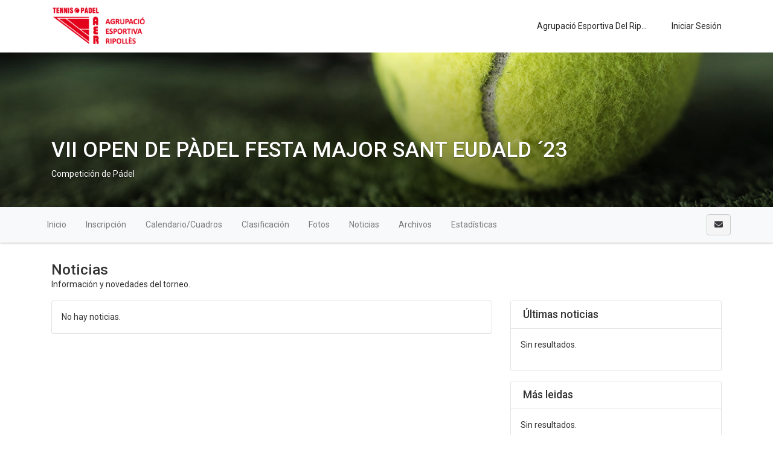

--- FILE ---
content_type: text/html; charset=UTF-8
request_url: https://torneig.aeripolles.cat/tournaments/3308800-vii-open-de-padel-festa-major-sant-eudald-23/news
body_size: 6639
content:
    <!DOCTYPE html>
<html lang="es"
    class="">

<head>
    <meta charset="utf-8">
    <meta http-equiv="X-UA-Compatible" content="IE=edge,chrome=1">
    <meta name="viewport" content="width=device-width, initial-scale=1, shrink-to-fit=no">
    <meta http-equiv="Content-Language" content="es" />
    <script type="text/javascript" src="/js/v4/jquery.3.3.1.min.js"></script>
    <script type="text/javascript" src="https://torneig.aeripolles.cat/js/v4/plugins/jquery.i18n.js?v=1579263339"></script>
<script type="text/javascript" src="https://torneig.aeripolles.cat/js/v4/plugins/i18n/es.js?v=1745306331"></script>
<script type="text/javascript" src="https://torneig.aeripolles.cat/js/v4/plugins/jquery.address-1.5.min.js"></script>
<script type="text/javascript" src="https://torneig.aeripolles.cat/js/common/cookieconsent/cookieconsent.js?v=3.0.1"></script>
<script type="text/javascript">
/*<![CDATA[*/
var tz=Intl.DateTimeFormat().resolvedOptions().timeZone;$.ajax({type:'GET',url:'/ajax/timezone',async:false,data:'tz='+tz,success:function(){if('Europe/Madrid'!=tz){location.reload();}}});
/*]]>*/
</script>
<title>
        Noticias | VII OPEN DE PÀDEL FESTA MAJOR SANT EUDALD ´23 | AGRUPACIO ESPORTIVA DEL RIPOLLES    </title>
    	
	<meta name="description" content="Noticias del campeonato VII OPEN DE PÀDEL FESTA MAJOR SANT EUDALD ´23. Sigue tus ligas y campeonatos en AGRUPACIO ESPORTIVA DEL RIPOLLES." />
	<meta property="og:title" content="Noticias | VII OPEN DE PÀDEL FESTA MAJOR SANT EUDALD ´23" />
	<meta property="og:description" content="Noticias del campeonato VII OPEN DE PÀDEL FESTA MAJOR SANT EUDALD ´23. Sigue tus ligas y campeonatos en AGRUPACIO ESPORTIVA DEL RIPOLLES." />
	<meta property="og:url" content="https://torneig.aeripolles.cat/tournaments/3308800-vii-open-de-padel-festa-major-sant-eudald-23/news" />
	<meta property="og:type" content="website" />
	<meta property="og:image" content="https://torneig.aeripolles.cat/media/6/61/614/61447a0d3ad44dc26ffaa2d02ef930f1_1679948190_630xcuh.jpg" />
	<meta property="og:site_name" content="AGRUPACIO ESPORTIVA DEL RIPOLLES" />
        <meta name="csrf-token" content="UkNBR3o1YzgzSVFNQ0V3WW5MTEwyU1QwUXJtYmxNYWuZxbrX4nh8hgF1FPbO6C0E_wymlR6CJWOAlqrisHvVmQ==">
                <link rel="stylesheet" href="https://torneig.aeripolles.cat/css/v4/t1/custom/bootstrap.2112296.min.css?vt=1764334404">
            <link rel="stylesheet" href="https://torneig.aeripolles.cat/css/v4/main.min.css?v=1751448349" />    
<script>
    var app_timezone = 'Europe/Madrid';
    var app_lang = 'es';
</script>
    <style>
            </style>
    </head>

<body class="d-flex flex-column h-100">
                    <header
            class="header_area header-area-dinamic-fixed">
            <div class="main_menu">
                <nav class="navbar navbar-expand-lg navbar-light navbar-header">
                    <div class="container box_1620">
                                                    <a class="navbar-brand logo_h" href="/"><img
                                    src="/media/8/89/89f/89fbb35258d8da8f8209372bdefb5915_1649775377.png"
                                    alt=""
                                    style="margin:5px 0px;max-height:65px;"></a>
                                                <button class="navbar-toggler" type="button" data-toggle="collapse"
                            data-target="#navbarSupportedContent" aria-controls="navbarSupportedContent"
                            aria-expanded="false" aria-label="Toggle navigation">
                            <span class="icon-bar"></span>
                            <span class="icon-bar"></span>
                            <span class="icon-bar"></span>
                        </button>

                        <div class="collapse navbar-collapse offset" id="navbarSupportedContent">
                            <ul class="nav navbar-nav menu_nav justify-content-end">
                                                                                                            <li class="nav-item"><a title="Agrupació Esportiva del Ripollès" target="_blank" class="nav-link" href="https://aeripolles.cat/">Agrupació Esportiva del Rip...</a></li>
                                                                                                                                        <li class="nav-item">
                                                                                    <a class="nav-link" href="/account/login"><i class="fas fa-sing-in-alt "></i> Iniciar sesión</a>                                                                            </li>
                                                            </ul>
                        </div>
                    </div>
                </nav>
            </div>
        </header>

        <main class="flex-shrink-0" role="main">

            
                                                                        <div id="profile-header" class="profile-header"
                            style="height:260px;background-image:url('/media/defaults/default_paddle_profile_header.jpg')">
                            <div class="profile-header-gradient"
                                style="height:260px;">
                                <div class="container" style="position:relative;">
                                    <div class="profile-card">
                                        
    <div class="d-flex flex-column align-items-center" style="height:260px;">
                    <div class="align-self-center align-self-md-end p-3 mb-auto">
                <div class="text-right pt-2">
                                    </div>
            </div>
        
        <div class="profile-card pt-3 align-self-center align-self-md-start mb-0">
                            <div class="text-white text-shadow text-center text-sm-left">
                    <h1 class="profile-title">VII OPEN DE PÀDEL FESTA MAJOR SANT EUDALD ´23</h1>
                                            Competición de Pádel                                                                                                            </div>
                    </div>

        <div class="align-self-center align-self-md-end pb-3">

                                    <span class="d-inline-block" style="height:26px;"></span>
        </div>
    </div>
                                        </div>
                                </div>
                            </div>
                        </div>
                                                            
            <div
                class="mt-3">
                        

    
    
    
                        
                                
    
            
            <div class="d-block d-lg-none p-3 u-shadow navbar-domain">
                <a href="#" class="text-decoration-none text-dark" data-toggle="collapse" aria-expanded="false" data-target="#tournament-navbar-collapse">
                    <h5 class="m-0">
                        <i class="fa fa-bars "></i>                         <i class="fa fa-angle-down float-right rotate-if-collapsed "></i>                     </h5>
                </a>
            </div>
            <div id="tournament-navbar-collapse" class="list-group list-group-flush list-group-condensed list-group-collapse collapse">
                                <a class="list-group-item list-group-item-action" href="/tournaments/3308800-vii-open-de-padel-festa-major-sant-eudald-23">
                    Inicio                </a>
                                                                                        <a class="list-group-item list-group-item-action" href="/tournaments/3308800-vii-open-de-padel-festa-major-sant-eudald-23/registration">
                                Inscripción                            </a>
                                                                                                                                    <a href="#" class="list-group-item list-group-item-action" data-toggle="collapse" aria-expanded="false" data-target="#tournament-calendar-collapse">
                                    Calendario / Cuadros                                    <i class="fa fa-angle-down float-right rotate-if-collapsed "></i>                                 </a>
                                <div id="tournament-calendar-collapse" class="collapse">
                                                                                                                                                                                                <div class="list-group-item list-group-item-action font-weight-bold text-truncate" style="padding-left: 1.5rem !important;">
                                                Masculí A                                            </div>
                                                                                            
                                                <a title="MASCULÍ A FASE GRUPS" class="list-group-item list-group-item-action text-truncate" style="padding-left: 2rem !important;" href="/tournaments/3308800-vii-open-de-padel-festa-major-sant-eudald-23/events/3308803/rounds/3452191/fixtures/view">MASCULÍ A FASE GRUPS</a>
                                                                                            
                                                <a title="MASCULÍ-FASE FINAL" class="list-group-item list-group-item-action text-truncate" style="padding-left: 2rem !important;" href="/tournaments/3308800-vii-open-de-padel-festa-major-sant-eudald-23/events/3308803/rounds/3452214/fixtures/view">MASCULÍ-FASE FINAL</a>
                                                                                                                                                                            <div class="list-group-item list-group-item-action font-weight-bold text-truncate" style="padding-left: 1.5rem !important;">
                                                Masculí B                                            </div>
                                                                                            
                                                <a title="MASCULÍ B FASE GRUPS" class="list-group-item list-group-item-action text-truncate" style="padding-left: 2rem !important;" href="/tournaments/3308800-vii-open-de-padel-festa-major-sant-eudald-23/events/3308804/rounds/3452225/fixtures/view">MASCULÍ B FASE GRUPS</a>
                                                                                            
                                                <a title="MASCULÍ B FASE FINAL" class="list-group-item list-group-item-action text-truncate" style="padding-left: 2rem !important;" href="/tournaments/3308800-vii-open-de-padel-festa-major-sant-eudald-23/events/3308804/rounds/3452247/fixtures/view">MASCULÍ B FASE FINAL</a>
                                                                                                                                                                            <div class="list-group-item list-group-item-action font-weight-bold text-truncate" style="padding-left: 1.5rem !important;">
                                                Masculí C                                            </div>
                                                                                            
                                                <a title="MASCULÍ C FASE GRUPS" class="list-group-item list-group-item-action text-truncate" style="padding-left: 2rem !important;" href="/tournaments/3308800-vii-open-de-padel-festa-major-sant-eudald-23/events/3308805/rounds/3452258/fixtures/view">MASCULÍ C FASE GRUPS</a>
                                                                                            
                                                <a title="MASCULÍ C FASE FINAL" class="list-group-item list-group-item-action text-truncate" style="padding-left: 2rem !important;" href="/tournaments/3308800-vii-open-de-padel-festa-major-sant-eudald-23/events/3308805/rounds/3452273/fixtures/view">MASCULÍ C FASE FINAL</a>
                                                                                                                                                                            <div class="list-group-item list-group-item-action font-weight-bold text-truncate" style="padding-left: 1.5rem !important;">
                                                Femení B                                            </div>
                                                                                            
                                                <a title="FEMENÍ B FASE GRUPS" class="list-group-item list-group-item-action text-truncate" style="padding-left: 2rem !important;" href="/tournaments/3308800-vii-open-de-padel-festa-major-sant-eudald-23/events/3308806/rounds/3452381/fixtures/view">FEMENÍ B FASE GRUPS</a>
                                                                                            
                                                <a title="FEMENÍ B FASE FINAL" class="list-group-item list-group-item-action text-truncate" style="padding-left: 2rem !important;" href="/tournaments/3308800-vii-open-de-padel-festa-major-sant-eudald-23/events/3308806/rounds/3452396/fixtures/view">FEMENÍ B FASE FINAL</a>
                                                                                                                                                                            <div class="list-group-item list-group-item-action font-weight-bold text-truncate" style="padding-left: 1.5rem !important;">
                                                Femení C                                            </div>
                                                                                            
                                                <a title="FEMENÍ C FASE GRUPS" class="list-group-item list-group-item-action text-truncate" style="padding-left: 2rem !important;" href="/tournaments/3308800-vii-open-de-padel-festa-major-sant-eudald-23/events/3308808/rounds/3452343/fixtures/view">FEMENÍ C FASE GRUPS</a>
                                                                                            
                                                <a title="FEMENÍ C FASE FINAL" class="list-group-item list-group-item-action text-truncate" style="padding-left: 2rem !important;" href="/tournaments/3308800-vii-open-de-padel-festa-major-sant-eudald-23/events/3308808/rounds/3452355/fixtures/view">FEMENÍ C FASE FINAL</a>
                                                                                                                                                                            <div class="list-group-item list-group-item-action font-weight-bold text-truncate" style="padding-left: 1.5rem !important;">
                                                Junior fins 14 anys (poden ser parelles mixtes)                                            </div>
                                                                                            
                                                <a title="JUNIOR FASE GRUPS" class="list-group-item list-group-item-action text-truncate" style="padding-left: 2rem !important;" href="/tournaments/3308800-vii-open-de-padel-festa-major-sant-eudald-23/events/3308807/rounds/3452367/fixtures/view">JUNIOR FASE GRUPS</a>
                                                                                            
                                                <a title="JUNIOR FASE FINAL" class="list-group-item list-group-item-action text-truncate" style="padding-left: 2rem !important;" href="/tournaments/3308800-vii-open-de-padel-festa-major-sant-eudald-23/events/3308807/rounds/3452375/fixtures/view">JUNIOR FASE FINAL</a>
                                                                                                                                                                                                    </div>
                                                                        
                                                                        <a href="#" class="list-group-item list-group-item-action" data-toggle="collapse" aria-expanded="false" data-target="#tournament-standings-collapse">
                                Clasificación                                <i class="fa fa-angle-down float-right rotate-if-collapsed "></i>                             </a>
                            <div id="tournament-standings-collapse" class="collapse">
                                                                                                                                                                                            
                                            <div class="list-group-item list-group-item-action font-weight-bold text-truncate pl-2" style="padding-left: 1.5rem !important;">
                                                Masculí A                                            </div>

                                                                                            <a title="MASCULÍ A FASE GRUPS" class="list-group-item list-group-item-action text-truncate" style="padding-left: 2rem !important;" href="/tournaments/3308800-vii-open-de-padel-festa-major-sant-eudald-23/events/3308803/rounds/3452191/standings/view">MASCULÍ A FASE GRUPS</a>                                            
                                                                                                                                                                                                                                                                        
                                            <div class="list-group-item list-group-item-action font-weight-bold text-truncate pl-2" style="padding-left: 1.5rem !important;">
                                                Masculí B                                            </div>

                                                                                            <a title="MASCULÍ B FASE GRUPS" class="list-group-item list-group-item-action text-truncate" style="padding-left: 2rem !important;" href="/tournaments/3308800-vii-open-de-padel-festa-major-sant-eudald-23/events/3308804/rounds/3452225/standings/view">MASCULÍ B FASE GRUPS</a>                                            
                                                                                                                                                                                                                                                                        
                                            <div class="list-group-item list-group-item-action font-weight-bold text-truncate pl-2" style="padding-left: 1.5rem !important;">
                                                Masculí C                                            </div>

                                                                                            <a title="MASCULÍ C FASE GRUPS" class="list-group-item list-group-item-action text-truncate" style="padding-left: 2rem !important;" href="/tournaments/3308800-vii-open-de-padel-festa-major-sant-eudald-23/events/3308805/rounds/3452258/standings/view">MASCULÍ C FASE GRUPS</a>                                            
                                                                                                                                                                                                                                                                        
                                            <div class="list-group-item list-group-item-action font-weight-bold text-truncate pl-2" style="padding-left: 1.5rem !important;">
                                                Femení B                                            </div>

                                                                                            <a title="FEMENÍ B FASE GRUPS" class="list-group-item list-group-item-action text-truncate" style="padding-left: 2rem !important;" href="/tournaments/3308800-vii-open-de-padel-festa-major-sant-eudald-23/events/3308806/rounds/3452381/standings/view">FEMENÍ B FASE GRUPS</a>                                            
                                                                                                                                                                                                                                                                        
                                            <div class="list-group-item list-group-item-action font-weight-bold text-truncate pl-2" style="padding-left: 1.5rem !important;">
                                                Femení C                                            </div>

                                                                                            <a title="FEMENÍ C FASE GRUPS" class="list-group-item list-group-item-action text-truncate" style="padding-left: 2rem !important;" href="/tournaments/3308800-vii-open-de-padel-festa-major-sant-eudald-23/events/3308808/rounds/3452343/standings/view">FEMENÍ C FASE GRUPS</a>                                            
                                                                                                                                                                                                                                                                        
                                            <div class="list-group-item list-group-item-action font-weight-bold text-truncate pl-2" style="padding-left: 1.5rem !important;">
                                                Junior fins 14 anys (poden ser parelles mixtes)                                            </div>

                                                                                            <a title="JUNIOR FASE GRUPS" class="list-group-item list-group-item-action text-truncate" style="padding-left: 2rem !important;" href="/tournaments/3308800-vii-open-de-padel-festa-major-sant-eudald-23/events/3308807/rounds/3452367/standings/view">JUNIOR FASE GRUPS</a>                                            
                                                                                                                                                                                                                                                                                                                            </div>
                                            

                    
                                            <a class="list-group-item list-group-item-action" href="/tournaments/3308800-vii-open-de-padel-festa-major-sant-eudald-23/gallery">Fotos</a>
                        <a class="list-group-item list-group-item-action" href="/tournaments/3308800-vii-open-de-padel-festa-major-sant-eudald-23/news">Noticias</a>
                        <a class="list-group-item list-group-item-action" href="/tournaments/3308800-vii-open-de-padel-festa-major-sant-eudald-23/files">Archivos</a>
                    
                                            <a href="#" class="list-group-item list-group-item-action" data-toggle="collapse" aria-expanded="false" data-target="#tournament-stats-collapse">
                            Estadísticas                            <i class="fa fa-angle-down float-right rotate-if-collapsed "></i>                         </a>
                        <div id="tournament-stats-collapse" class="collapse">
                                                                                        <a class="list-group-item list-group-item-action" href="/tournaments/3308800-vii-open-de-padel-festa-major-sant-eudald-23/events/3308803/stats/index">Masculí A</a>                                                            <a class="list-group-item list-group-item-action" href="/tournaments/3308800-vii-open-de-padel-festa-major-sant-eudald-23/events/3308804/stats/index">Masculí B</a>                                                            <a class="list-group-item list-group-item-action" href="/tournaments/3308800-vii-open-de-padel-festa-major-sant-eudald-23/events/3308805/stats/index">Masculí C</a>                                                            <a class="list-group-item list-group-item-action" href="/tournaments/3308800-vii-open-de-padel-festa-major-sant-eudald-23/events/3308806/stats/index">Femení B</a>                                                            <a class="list-group-item list-group-item-action" href="/tournaments/3308800-vii-open-de-padel-festa-major-sant-eudald-23/events/3308808/stats/index">Femení C</a>                                                            <a class="list-group-item list-group-item-action" href="/tournaments/3308800-vii-open-de-padel-festa-major-sant-eudald-23/events/3308807/stats/index">Junior fins 14 anys (poden ser parelles mixtes)</a>                                                    </div>
                    
                            </div>

                                                    <div class="navbar navbar-domain p-1 navbar-expand u-shadow d-none d-lg-flex bg-light navbar-light" id="tournament-public-navbar">
                <div class="container">
                    <div class="navbar-nav nav-spacer nav-profile-header navbar-groupactions">
                        <a class="nav-item nav-link" href="/tournaments/3308800-vii-open-de-padel-festa-major-sant-eudald-23">
                            Inicio                        </a>
                                                                                                                        <a id="introjs-tournament-registration" class="nav-item nav-link " href="/tournaments/3308800-vii-open-de-padel-festa-major-sant-eudald-23/registration">
                                        Inscripción                                    </a>
                                                                                                                                                                            <div class="nav-item dropdown">
                                            <a class="nav-link " href="#" id="navbarCalendar" role="button" data-toggle="dropdown" aria-haspopup="true" aria-expanded="false">
                                                Calendario/Cuadros                                            </a>
                                            <div class="dropdown-menu dropdown-menu-left" aria-labelledby="navbarCalendar">

                                                                                                                                                                                                                                                                                                                                <h6 class="dropdown-header font-weight-bold">
                                                                <i class="fas fa-tags mr-2"></i>
                                                                Masculí A                                                            </h6>
                                                                                                                            
                                                                <a title="MASCULÍ A FASE GRUPS" class="dropdown-item" href="/tournaments/3308800-vii-open-de-padel-festa-major-sant-eudald-23/events/3308803/rounds/3452191/fixtures/view">MASCULÍ A FASE GRUPS</a>
                                                                                                                            
                                                                <a title="MASCULÍ-FASE FINAL" class="dropdown-item" href="/tournaments/3308800-vii-open-de-padel-festa-major-sant-eudald-23/events/3308803/rounds/3452214/fixtures/view">MASCULÍ-FASE FINAL</a>
                                                                                                                                                                                                                                            <h6 class="dropdown-header font-weight-bold">
                                                                <i class="fas fa-tags mr-2"></i>
                                                                Masculí B                                                            </h6>
                                                                                                                            
                                                                <a title="MASCULÍ B FASE GRUPS" class="dropdown-item" href="/tournaments/3308800-vii-open-de-padel-festa-major-sant-eudald-23/events/3308804/rounds/3452225/fixtures/view">MASCULÍ B FASE GRUPS</a>
                                                                                                                            
                                                                <a title="MASCULÍ B FASE FINAL" class="dropdown-item" href="/tournaments/3308800-vii-open-de-padel-festa-major-sant-eudald-23/events/3308804/rounds/3452247/fixtures/view">MASCULÍ B FASE FINAL</a>
                                                                                                                                                                                                                                            <h6 class="dropdown-header font-weight-bold">
                                                                <i class="fas fa-tags mr-2"></i>
                                                                Masculí C                                                            </h6>
                                                                                                                            
                                                                <a title="MASCULÍ C FASE GRUPS" class="dropdown-item" href="/tournaments/3308800-vii-open-de-padel-festa-major-sant-eudald-23/events/3308805/rounds/3452258/fixtures/view">MASCULÍ C FASE GRUPS</a>
                                                                                                                            
                                                                <a title="MASCULÍ C FASE FINAL" class="dropdown-item" href="/tournaments/3308800-vii-open-de-padel-festa-major-sant-eudald-23/events/3308805/rounds/3452273/fixtures/view">MASCULÍ C FASE FINAL</a>
                                                                                                                                                                                                                                            <h6 class="dropdown-header font-weight-bold">
                                                                <i class="fas fa-tags mr-2"></i>
                                                                Femení B                                                            </h6>
                                                                                                                            
                                                                <a title="FEMENÍ B FASE GRUPS" class="dropdown-item" href="/tournaments/3308800-vii-open-de-padel-festa-major-sant-eudald-23/events/3308806/rounds/3452381/fixtures/view">FEMENÍ B FASE GRUPS</a>
                                                                                                                            
                                                                <a title="FEMENÍ B FASE FINAL" class="dropdown-item" href="/tournaments/3308800-vii-open-de-padel-festa-major-sant-eudald-23/events/3308806/rounds/3452396/fixtures/view">FEMENÍ B FASE FINAL</a>
                                                                                                                                                                                                                                            <h6 class="dropdown-header font-weight-bold">
                                                                <i class="fas fa-tags mr-2"></i>
                                                                Femení C                                                            </h6>
                                                                                                                            
                                                                <a title="FEMENÍ C FASE GRUPS" class="dropdown-item" href="/tournaments/3308800-vii-open-de-padel-festa-major-sant-eudald-23/events/3308808/rounds/3452343/fixtures/view">FEMENÍ C FASE GRUPS</a>
                                                                                                                            
                                                                <a title="FEMENÍ C FASE FINAL" class="dropdown-item" href="/tournaments/3308800-vii-open-de-padel-festa-major-sant-eudald-23/events/3308808/rounds/3452355/fixtures/view">FEMENÍ C FASE FINAL</a>
                                                                                                                                                                                                                                            <h6 class="dropdown-header font-weight-bold">
                                                                <i class="fas fa-tags mr-2"></i>
                                                                Junior fins 14 anys (poden ...                                                            </h6>
                                                                                                                            
                                                                <a title="JUNIOR FASE GRUPS" class="dropdown-item" href="/tournaments/3308800-vii-open-de-padel-festa-major-sant-eudald-23/events/3308807/rounds/3452367/fixtures/view">JUNIOR FASE GRUPS</a>
                                                                                                                            
                                                                <a title="JUNIOR FASE FINAL" class="dropdown-item" href="/tournaments/3308800-vii-open-de-padel-festa-major-sant-eudald-23/events/3308807/rounds/3452375/fixtures/view">JUNIOR FASE FINAL</a>
                                                                                                                                                                                                                                                                                                                                </div>
                                        </div>
                                                                                                

                                                                                                <div class="nav-item dropdown">
                                        <a class="nav-link " href="#" id="navbarStanding" role="button" data-toggle="dropdown" aria-haspopup="true" aria-expanded="false">
                                            Clasificación                                        </a>
                                        <div class="dropdown-menu" aria-labelledby="navbarStanding">
                                                                                                                                                                                                                                                        
                                                        <div class="dropdown-header font-weight-bold">
                                                            <i class="fas fa-tags mr-2"></i>
                                                            Masculí A                                                        </div>

                                                                                                                    <a title="MASCULÍ A FASE GRUPS" class="dropdown-item" href="/tournaments/3308800-vii-open-de-padel-festa-major-sant-eudald-23/events/3308803/rounds/3452191/standings/view">MASCULÍ A FASE GRUPS</a>                                                        
                                                                                                                                                                                                                                                                                                                                                
                                                        <div class="dropdown-header font-weight-bold">
                                                            <i class="fas fa-tags mr-2"></i>
                                                            Masculí B                                                        </div>

                                                                                                                    <a title="MASCULÍ B FASE GRUPS" class="dropdown-item" href="/tournaments/3308800-vii-open-de-padel-festa-major-sant-eudald-23/events/3308804/rounds/3452225/standings/view">MASCULÍ B FASE GRUPS</a>                                                        
                                                                                                                                                                                                                                                                                                                                                
                                                        <div class="dropdown-header font-weight-bold">
                                                            <i class="fas fa-tags mr-2"></i>
                                                            Masculí C                                                        </div>

                                                                                                                    <a title="MASCULÍ C FASE GRUPS" class="dropdown-item" href="/tournaments/3308800-vii-open-de-padel-festa-major-sant-eudald-23/events/3308805/rounds/3452258/standings/view">MASCULÍ C FASE GRUPS</a>                                                        
                                                                                                                                                                                                                                                                                                                                                
                                                        <div class="dropdown-header font-weight-bold">
                                                            <i class="fas fa-tags mr-2"></i>
                                                            Femení B                                                        </div>

                                                                                                                    <a title="FEMENÍ B FASE GRUPS" class="dropdown-item" href="/tournaments/3308800-vii-open-de-padel-festa-major-sant-eudald-23/events/3308806/rounds/3452381/standings/view">FEMENÍ B FASE GRUPS</a>                                                        
                                                                                                                                                                                                                                                                                                                                                
                                                        <div class="dropdown-header font-weight-bold">
                                                            <i class="fas fa-tags mr-2"></i>
                                                            Femení C                                                        </div>

                                                                                                                    <a title="FEMENÍ C FASE GRUPS" class="dropdown-item" href="/tournaments/3308800-vii-open-de-padel-festa-major-sant-eudald-23/events/3308808/rounds/3452343/standings/view">FEMENÍ C FASE GRUPS</a>                                                        
                                                                                                                                                                                                                                                                                                                                                
                                                        <div class="dropdown-header font-weight-bold">
                                                            <i class="fas fa-tags mr-2"></i>
                                                            Junior fins 14 anys (poden ...                                                        </div>

                                                                                                                    <a title="JUNIOR FASE GRUPS" class="dropdown-item" href="/tournaments/3308800-vii-open-de-padel-festa-major-sant-eudald-23/events/3308807/rounds/3452367/standings/view">JUNIOR FASE GRUPS</a>                                                        
                                                                                                                                                                                                                                                                                                                                                                                                                            </div>
                                    </div>
                                                            
                                                        
                                                                                                        <a class="nav-item nav-link " href="/tournaments/3308800-vii-open-de-padel-festa-major-sant-eudald-23/gallery">Fotos</a>
                            <a class="nav-item nav-link  class="active"" href="/tournaments/3308800-vii-open-de-padel-festa-major-sant-eudald-23/news">Noticias</a>
                            <a class="nav-item nav-link " href="/tournaments/3308800-vii-open-de-padel-festa-major-sant-eudald-23/files">Archivos</a>

                                                            <div class="nav-item dropdown">
                                    <a class="nav-link " href="#" id="navbarStats" role="button" data-toggle="dropdown" aria-haspopup="true" aria-expanded="false">
                                        Estadísticas                                    </a>
                                    <div class="dropdown-menu" aria-labelledby="navbarStats">
                                                                                                                                                                                <a class="dropdown-item" href="/tournaments/3308800-vii-open-de-padel-festa-major-sant-eudald-23/events/3308803/stats/index">Masculí A</a>                                                                                            <a class="dropdown-item" href="/tournaments/3308800-vii-open-de-padel-festa-major-sant-eudald-23/events/3308804/stats/index">Masculí B</a>                                                                                            <a class="dropdown-item" href="/tournaments/3308800-vii-open-de-padel-festa-major-sant-eudald-23/events/3308805/stats/index">Masculí C</a>                                                                                            <a class="dropdown-item" href="/tournaments/3308800-vii-open-de-padel-festa-major-sant-eudald-23/events/3308806/stats/index">Femení B</a>                                                                                            <a class="dropdown-item" href="/tournaments/3308800-vii-open-de-padel-festa-major-sant-eudald-23/events/3308808/stats/index">Femení C</a>                                                                                            <a class="dropdown-item" href="/tournaments/3308800-vii-open-de-padel-festa-major-sant-eudald-23/events/3308807/stats/index">Junior fins 14 anys (poden ser parelles mixtes)</a>                                                                                                                        </div>
                                </div>
                                                                        </div>
                    <span class="navbar-text">
                                                                            <a href="/messages/compose?recipient%5B0%5D=2112296&tournament_id=3308800" class="ajaxLinkLoading btn btn-light" title="Enviar mensaje al organizador">
                                <i class="fa fa-envelope "></i>                             </a>
                        
                                                                                                </span>
                </div>
            </div>
                                    

    <div class="container mt-4" id="tournament-content">

        
        
        
        
        
<div class="row page-header">
    <div class="col">
        <h3 class="page-header-title">
            Noticias        </h3>
        <div class="page-header-description">
            Información y novedades del torneo.        </div>
    </div>
    <div class="col-sm-auto text-sm-right mt-2 mt-sm-0 page-header-actions">
                    </div>
</div>

<div class="row">
    <div class="col-sm-8">
        

    <div class="card p-3">
        No hay noticias.    </div>

    </div>
    <div class="col-sm-4">


        <div class="card mb-3">
            <div class="card-header">
            <h5 class="card-title">Últimas noticias</h5>
        </div>
        <div class="">
                <p class="p-3">
            Sin resultados.        </p>
            </div>
</div>
        <div class="card mb-3">
            <div class="card-header">
            <h5 class="card-title">Más leidas</h5>
        </div>
        <div>
                    <p class="p-3">
                Sin resultados.            </p>
            </div>
</div>
    </div>
</div>



        
    </div>

                </div>
        </main>

                <div style="margin-top:50px;"></div>
        <footer class="mt-auto footer-area">
                            <div class="container">
                    <div class="d-flex justify-content-between">
                                                    <div class="p-3">
                                <ul class="list-unstyled">
                                    <li class="mb-2 mb-md-0">
                                        <a href="/about/privacy">Política de privacidad</a>                                    </li>
                                </ul>
                            </div>
                                                                        <div class="text-center text-lg-right p-3">
                                                            <ul class="list-inline">
                                                                            <li class="list-inline-item">
                                            <a href="javascript:void(0);" onclick="drpack.tools.changeLanguage('es');" rel="nofollow"
                                                style="text-decoration: none;" class="">
                                                Español                                            </a>
                                        </li>
                                                                                                                <li class="list-inline-item">
                                            <a href="javascript:void(0);" onclick="drpack.tools.changeLanguage('en');" rel="nofollow"
                                                style="text-decoration: none;" class="">
                                                English                                            </a>
                                        </li>
                                                                                                                <li class="list-inline-item">
                                            <a href="javascript:void(0);" onclick="drpack.tools.changeLanguage('ca');" rel="nofollow"
                                                style="text-decoration: none;" class="">
                                                Català                                            </a>
                                        </li>
                                                                                                        </ul>
                                                        <ul class="list-inline footer-social">
                                                                    <li class="list-inline-item">
                                        <a href="https://www.facebook.com/aeripolles/"><i
                                                class="fab fa-facebook-f"></i></a>
                                    </li>
                                                                                                    <li class="list-inline-item">
                                        <a href="https://twitter.com/aeripolles"><i
                                                class="fab fa-x-twitter"></i></a>
                                    </li>
                                                                                                    <li class="list-inline-item">
                                        <a href="https://www.instagram.com/explore/locations/948520405/aeripolles-padel-tenis/"><i
                                                class="fab fa-instagram"></i></a>
                                    </li>
                                                                                                                                    <li class="list-inline-item">
                                        <a href="https://www.youtube.com/user/aeripolles"><i
                                                class="fab fa-youtube"></i></a>
                                    </li>
                                                                                            </ul>
                        </div>
                    </div>
                    <div class="text-center pt-4">
                        AGRUPACIO ESPORTIVA DEL RIPOLLES &copy;
                        <script>document.write(new Date().getFullYear());</script>
                    </div>
                </div>
                    </footer>
    
    <div id="modal_dialog" class="modal fade modal-fullscreen modal-fullscreen-bottom-footer" tabindex="-1" role="dialog">
    <div class="modal-dialog modal-dialog-centered" role="document">
        <div class="modal-content shadow border"></div>
    </div>
</div>
<div id="modal_dialog_loading" class="modal">
    <div class="modal-dialog modal-dialog-centered" role="document">
        <div class="modal-content border">
            <div class="modal-body d-flex">
                <div>
                    <div class="spinner-border text-primary mr-3" role="status" style="width: 3rem; height: 3rem;">
                        <span class="sr-only">Cargando...</span>
                    </div>
                </div>
                <div>
                    <h5 class="mb-0">Cargando...</h5>
                    <small class="text-muted lcontent"></small>
                </div>
            </div>
        </div>
    </div>
</div>
<div id="modal_dialog_loading_dm" class="d-none">
    Espere por favor.</div>
        <script src="/js/v4/plugins/popper.min.js" crossorigin="anonymous"></script>
    <script src="https://torneig.aeripolles.cat/js/v4/bootstrap.bundle.min.js?v=1579263339" crossorigin="anonymous"></script>
    <script type="text/javascript" src="https://torneig.aeripolles.cat/js/v4/main.min.js?v=1755591018"></script>
    <script type="text/javascript" src="/js/v4/plugins/selectpicker/i18n/defaults-es.min.js"></script>


<!-- Root element of PhotoSwipe. Must have class pswp. -->
<div class="row">
    <div class="pswp col-12 pswp-until-md col-md-8 mw-md-73" tabindex="-1" role="dialog" aria-hidden="true">
        <!-- Background of PhotoSwipe. 
             It's a separate element as animating opacity is faster than rgba(). -->
        <div class="pswp__bg"></div>
        <!-- Slides wrapper with overflow:hidden. -->
        <div class="pswp__scroll-wrap">
            <!-- Container that holds slides. 
                PhotoSwipe keeps only 3 of them in the DOM to save memory.
                Don't modify these 3 pswp__item elements, data is added later on. -->

            <div class="pswp__container">
                <div class="pswp__item"></div>
                <div class="pswp__item"></div>
                <div class="pswp__item"></div>
            </div>
            <!-- Default (PhotoSwipeUI_Default) interface on top of sliding area. Can be changed. -->
            <div class="pswp__ui pswp__ui--hidden">
                <div class="pswp__top-bar">
                    <!--  Controls are self-explanatory. Order can be changed. -->
                    <div class="pswp__counter"></div>
                    <button class="pswp__button pswp__button--close" title="Close (Esc)"></button>
                    <button class="pswp__button pswp__button--share" title="Share"></button>
                    <button class="pswp__button pswp__button--fs" title="Toggle fullscreen"></button>
                    <button class="pswp__button pswp__button--zoom" title="Zoom in/out"></button>
                    <!-- Preloader demo http://codepen.io/dimsemenov/pen/yyBWoR -->
                    <!-- element will get class pswp__preloader--active when preloader is running -->
                    <div class="pswp__preloader">
                        <div class="pswp__preloader__icn">
                            <div class="pswp__preloader__cut">
                                <div class="pswp__preloader__donut"></div>
                            </div>
                        </div>
                    </div>
                </div>

                <div class="pswp__share-modal pswp__share-modal--hidden pswp__single-tap">
                    <div class="pswp__share-tooltip"></div> 
                </div>

                <button class="pswp__button pswp__button--arrow--left" title="Previous (arrow left)">
                </button>

                <button class="pswp__button pswp__button--arrow--right" title="Next (arrow right)">
                </button>
                <div class="pswp__caption">
                    <div class="pswp__caption__center"></div>
                </div>
            </div>
        </div>
    </div>
    <div class="col-md-4 pswp-comments pswp-comments-until-md bg-white p-3 mw-md-27">
        <div id="pswp-comments-data"></div>
    </div>
</div>
    <script>

                    $(function () {
                "use strict";

                var nav_offset_top = $('header').height();
                /*-------------------------------------------------------------------------------
                 Navbar 
                 -------------------------------------------------------------------------------*/

                //* Navbar Fixed  
                function navbarFixed() {
                    $(window).scroll(function () {
                        var navHeight = nav_offset_top;
                        var scrollTop = $(window).scrollTop();
                        if (scrollTop > navHeight) {
                            $(".header_area").addClass("navbar_fixed");
                        } else if (scrollTop == 0) {
                            $(".header_area").removeClass("navbar_fixed");
                        }
                    });
                }
                ;

                navbarFixed();
            });
        
        $(document).ready(function () {
            $('div.profile-header').mouseenter(function () {
                $('div.profile-header .profile-header-edit').show();
            }).mouseleave(function () {
                $('div.profile-header .profile-header-edit').hide();
            });
        });
    </script>

            <!-- Google tag (gtag.js) -->
<script async src="https://www.googletagmanager.com/gtag/js?id=G-QCYNYS9KHP"></script>
<script data-category="analytics" type="text/plain">
  window.dataLayer = window.dataLayer || [];
  function gtag(){dataLayer.push(arguments);}
  gtag('js', new Date());

  gtag('config', 'G-QCYNYS9KHP');
</script>
        

    
    <script type="text/javascript" src="https://torneig.aeripolles.cat/js/common/cookieconsent/cookieconsent_init.js?v=3.0.1"></script>
<script type="text/javascript">
/*<![CDATA[*/
jQuery(function($) {
$('div.profile-header').mouseenter(function(){$('div.profile-header .profile-header-edit').show();}).mouseleave(function(){$('div.profile-header .profile-header-edit').hide();});
});
/*]]>*/
</script>
</body>

</html>

